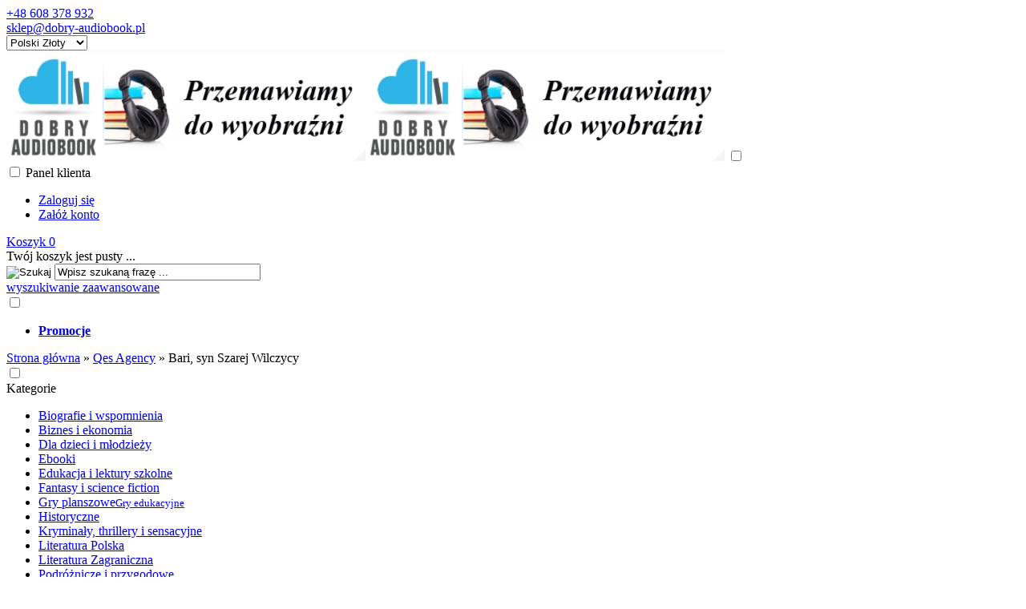

--- FILE ---
content_type: text/html; charset=utf-8
request_url: https://dobry-audiobook.pl/bari-syn-szarej-wilczycy-p-67.html
body_size: 11377
content:
<!DOCTYPE HTML>
<html lang="pl">
<head>
    <meta charset="utf-8" />
    <title>Bari, syn Szarej Wilczycy</title>
    <meta name="keywords" content="Bari, syn Szarej Wilczycy" />
    <meta name="description" content="Bari, syn Szarej Wilczycy" />
    <meta name="robots" content="index,follow" />  
    
    <link rel="preload" href="https://dobry-audiobook.pl/szablony/standardowy.rwd.v2/font/dm-sans-v6-latin-ext_latin-regular.woff2" as="font" type="font/woff2" crossorigin="anonymous">
    <link rel="preload" href="https://dobry-audiobook.pl/szablony/standardowy.rwd.v2/font/dm-sans-v6-latin-ext_latin-700.woff2" as="font" type="font/woff2" crossorigin="anonymous">

    <meta name="viewport" content="width=device-width, initial-scale=1.0" />

    <meta property="og:title" content="Bari, syn Szarej Wilczycy" />
<meta property="og:description" content="Bari, syn Szarej Wilczycy" />
<meta property="og:type" content="product" />
<meta property="og:url" content="https://dobry-audiobook.pl/bari-syn-szarej-wilczycy-p-67.html" />
<meta property="og:image" content="https://dobry-audiobook.pl/images/Okadki/Bari syn szarej wilczycy - frony.jpg" />
<meta property="product:price:amount" content="19.99" />
<meta property="product:price:currency" content="PLN" />
<meta property="product:availability" content="in stock" />
<meta property="product:condition" content="new" />
<meta property="product:retailer_item_id" content="67" />


    <base href="https://dobry-audiobook.pl" />	

    <link rel="stylesheet" type="text/css" href="cache/Cache_CssSzablonPodstrony.css" />
    
    <script src="javascript/jquery.js"></script>
    <script src="javascript/skrypty.php"></script>    

    
    
    
    <script src="javascript/produkt.php"></script>
    
    <meta name="google-site-verification" content="1234545" />

    <script>
(function(i,s,o,g,r,a,m){i['GoogleAnalyticsObject']=r;i[r]=i[r]||function(){(i[r].q=i[r].q||[]).push(arguments)},i[r].l=1*new Date();a=s.createElement(o),m=s.getElementsByTagName(o)[0];a.async=1;a.src=g;m.parentNode.insertBefore(a,m)})(window,document,'script','//www.google-analytics.com/analytics.js','ga');
ga('create', 'UA-211465191-1', 'auto');
ga('require', 'displayfeatures');
ga('send', 'pageview');
</script>

<script async src="https://www.googletagmanager.com/gtag/js?id=UA-211465191-1"></script>
<script>
  window.dataLayer = window.dataLayer || [];
  function gtag(){dataLayer.push(arguments);}
  gtag('js', new Date());
  gtag('config', 'UA-211465191-1');
  gtag('config', 'AW-10808723089');
</script>

    
    
    <link rel="canonical" href="https://dobry-audiobook.pl/bari-syn-szarej-wilczycy-p-67.html" />
     <script async src="https://www.googletagmanager.com/gtag/js?id=AW-10808723089"></script> <script> window.dataLayer = window.dataLayer || []; function gtag(){dataLayer.push(arguments);} gtag('js', new Date()); gtag('config', 'AW-10808723089'); </script>
    
    
    
    
    
    
    
    
    
    
    <style>#LewaKolumna{width:270px} #SrodekKolumna{width:calc(100% - 270px)} .Strona{width:90%} </style>
    
</head>

<body >


<div class="CalaStrona">

    <script>
gtag('event', 'view_item', {
  "value": 19.99,
  "currency": "PLN",
  "items": [
    {
      "item_id": "67",
      "item_name": "Bari, syn Szarej Wilczycy",
      "item_category": "Qes Agency",
      "id": "67",
      "name": "Bari, syn Szarej Wilczycy",
      "category": "Qes Agency",
      "quantity": 1,
      "price": 19.99,
      "currency": "PLN",
      "google_business_vertical": "retail"
    }
  ]
});
</script>

    
    
    <div class="SklepNaglowek">

        <div class="NaglowekTop">
        
            <div class="Strona SzybkieLinki SzybkieLinkiBrak">
        
                
                
            </div>

            <div class="Strona">
            
                            
                    <div class="NaglowekDaneKontaktowe">
                    
                                                
                        
                                                        
                            <div><a class="LinkTelefonNaglowek KolorSvg" rel="nofollow" href="tel:+48608378932">+48 608 378 932</a></div>
                            
                                                        
                            <div><a class="LinkMailNaglowek KolorSvg" rel="nofollow" href="mailto:sklep@dobry-audiobook.pl">sklep@dobry-audiobook.pl</a></div>
                        
                        
                    </div>     

                                
                                
                <div class="NaglowekZmianaJezykaWaluty">
                
                                            
                    <div class="ZmianaJezyka">
            
                        
                                      
                    </div>
                    
                                        
                                        
                    <div class="ZmianaWaluty">
            
                        <div><select name="waluta" id="WybierzWalute" aria-label="Waluta"><option value="1" selected="selected">Polski Złoty</option><option value="2">Euro</option><option value="3">Dolar</option><option value="4">Funt brytyjski</option></select></div>
                                      
                    </div>     

                                    
                </div>
                
                                
            </div>

        </div>
        
        <div class="LogoSzukanieIkony">
        
            <div class="Strona">
            
                <a id="LinkLogo" href="https://dobry-audiobook.pl"><img class="RwdMobilny no-lazy" src="images/naglowki/Logo sklepu.jpg" width="448" height="138" alt="Dobry_audiobook" /><img loading="lazy" class="RwdKomputer" src="images/naglowki/Logo sklepu.jpg" width="448" height="138" alt="Dobry_audiobook" /></a>

                <input class="SzukajMenuCheckbox CheckboxNawigacja" type="checkbox" id="SzukajMenuCheckbox" />
                        
                <div class="IkonyNawigacja">

                    <div class="MenuNaglowek IkonaNawigacjiMenu" id="IkonaWysuwaniaMenu">
                    
                        <label class="SzukajMenuLabel" for="MenuMobilneCheckbox"> 
                    
                            <span class="IkonaNaglowek">
                            
                                <span class="PozycjaIkonka KolorSvg" title="Menu"></span>

                            </span>

                        </label>
                    
                    </div>
                              
                    <div class="SzukajNaglowek IkonaNawigacjiMenu">

                        <label class="SzukajMenuLabel" for="SzukajMenuCheckbox">                
                    
                            <span class="IkonaNaglowek">
                            
                                <span class="PozycjaIkonka KolorSvg" title="Szukaj"></span>

                            </span>

                        </label>
                    
                    </div>
                    
                                                
                        <div class="LogowanieNaglowek IkonaNawigacjiMenu">
                        
                            <input class="LogowanieMenuCheckbox CheckboxNawigacja" type="checkbox" id="LogowanieMenuCheckbox" />
                        
                            <label class="LogowanieMenuLabel" for="LogowanieMenuCheckbox">
                            
                                <span class="PozycjaIkonka KolorSvg" title="Panel klienta">
                                
                                    <span class="PozycjaStrzalka PozycjaOpisIkony">Panel klienta</span>

                                </span>
                            
                            </label>
                        
                            <ul class="PozycjeLogowanie">
                        
                                <li><a href="https://dobry-audiobook.pl/logowanie.html" rel="nofollow">Zaloguj się</a></li>
                                <li><a href="https://dobry-audiobook.pl/rejestracja.html" rel="nofollow">Załóż konto</a></li>
                            
                            </ul>
                            
                        </div>
                            
                     
                    
                    
                    <div id="PorownanieNaglowek" class="PorownanieNaglowek IkonaNawigacjiMenu" style="display:none">
                    
                        <span class="PorownanieIlosc IkonaNaglowek">
                        
                            <span class="PozycjaIkonka KolorSvg" title="Porównaj">
                            
                                  <span class="PozycjaOpisIkony">Porównaj</span>
                                  
                            </span>
                            
                            <span class="PozycjaIlosc">0</span>
                            
                        </span>
                        
                        <div class="PorownywanieRozwijane"></div>                     
                        
                    </div>
                    
                                    
                           

                    <div id="Koszyk" class="IkonaNawigacjiMenu">

                        <a class="KoszykNaglowek IkonaNaglowek" href="https://dobry-audiobook.pl/koszyk.html">
                            
                            <span class="PozycjaIkonka KolorSvg" title="Koszyk">
                            
                                <span class="PozycjaStrzalka PozycjaOpisIkony">Koszyk</span>
                                
                            </span>
                            
                            <span class="PozycjaIlosc">0</span>
                            
                        </a>
                        
                        <div class="KoszykRozwijany">
                        
                            <div class="RozwinietaWersja">
 
            <div class="PustyKoszykSchowek">Twój koszyk jest pusty ...</div>
        
          </div>

                        </div>                      

                    </div>        

                </div>
                    
                <form onsubmit="return sprSzukaj(this,'InSzukaj')" method="post" action="szukaj.html" class="Wyszukiwanie">
                
                    <div class="KontenterWyszukiwania">
                
                        <div class="RamkaSzukania">
                            <input id="ButSzukaj" type="image" src="szablony/standardowy.rwd.v2/obrazki/szablon/lupa_szukaj.svg" alt="Szukaj" />
                            <input id="InSzukaj" type="text" name="szukaj" size="30" value="Wpisz szukaną frazę ..." />
                            <input type="hidden" name="postget" value="tak" />
                            
                            <div class="cl"></div>
                            
                            <div id="Podpowiedzi"></div>
                            
                        </div>

                        <a class="WyszukiwanieZaawansowane KolorSvg" href="https://dobry-audiobook.pl/wyszukiwanie-zaawansowane.html">wyszukiwanie zaawansowane</a>
                        
                        <div class="cl"></div>
                        
                    </div>
                        
                </form> 
                
            </div>

        </div>

    </div>

    <input class="MenuMobilneCheckbox CheckboxNawigacja" type="checkbox" id="MenuMobilneCheckbox" />
    
    <div class="GorneMenuKontener">

        <div class="GorneMenuTlo">

            <div class="Strona">

                <label for="MenuMobilneCheckbox" id="IkonaZwinieciaMenu"></label>
                <div class="TloZwinieciaMenu" onclick="$('#MenuMobilneCheckbox').prop('checked', !$('#MenuMobilneCheckbox').prop('checked'))"></div>

                <div class="GorneMenu">
                
                    <ul class="GlowneGorneMenu" role="menubar"><li data-id="0" id="MenuPozycja-0" role="menuitem"><div><a    href="https://dobry-audiobook.pl/promocje.html"><b data-hover="Promocje">Promocje</b></a></div></li></ul>
                    
                </div>
                
            </div>
            
        </div>
        
    </div>
            
    

    <div class="Strona">

        
        <div id="Nawigacja" itemscope itemtype="http://schema.org/BreadcrumbList">
        
            <span itemprop="itemListElement" itemscope itemtype="http://schema.org/ListItem"><a href="https://dobry-audiobook.pl" class="NawigacjaLink" itemprop="item"><span itemprop="name">Strona główna</span></a><meta itemprop="position" content="1" /></span><span class="Nawigacja"> » </span><span itemprop="itemListElement" itemscope itemtype="http://schema.org/ListItem"><a href="https://dobry-audiobook.pl/qes-agency-c-1.html" class="NawigacjaLink" itemprop="item"><span itemprop="name">Qes Agency</span></a><meta itemprop="position" content="2" /></span><span class="Nawigacja"> » </span><span class="OstatniaNawigacja"><span itemprop="name">Bari, syn Szarej Wilczycy</span><meta itemprop="position" content="3" /></span>
            
        </div>

                
    </div>    

    

    <div class="cl"></div>

    
        <div class="Strona">
        
    
        <div class="KolumnyKontener">

                        
            <div id="LewaKolumna">
            
                <div class="LewaKolumnaPrzerwa">
            
                    <div class="BoxRwd">




<div class="CalyBoxKategorie">

    <input class="CheckboxNawigacja CheckboxNawigacja" type="checkbox" id="CalyBoxCheckbox-40" />

        
        <div class="BoxNaglowekKategorie">
        
            <label for="CalyBoxCheckbox-40"> 
            
                Kategorie<span class="BoxRozwinZwin BoxRozwin"></span>
                
            </label>
            
        </div>
        
    
    

    <div class="BoxKategorie BoxZawartosc">
    
        <div class="BoxOdstep">
        
            <ul><li><div><a href="https://dobry-audiobook.pl/biografie-i-wspomnienia-c-11.html">Biografie i wspomnienia</a></div></li>
<li><div><a href="https://dobry-audiobook.pl/biznes-i-ekonomia-c-17.html">Biznes i ekonomia</a></div></li>
<li><div><a href="https://dobry-audiobook.pl/dla-dzieci-i-mlodziezy-c-19.html">Dla dzieci i młodzieży</a></div></li>
<li><div><a href="https://dobry-audiobook.pl/ebooki-c-21.html">Ebooki</a></div></li>
<li><div><a href="https://dobry-audiobook.pl/edukacja-i-lektury-szkolne-c-10.html">Edukacja i lektury szkolne</a></div></li>
<li><div><a href="https://dobry-audiobook.pl/fantasy-i-science-fiction-c-12.html">Fantasy i science fiction</a></div></li>
<li><div><a href="https://dobry-audiobook.pl/gry-planszowe-c-20.html">Gry planszowe<small>Gry edukacyjne</small></a></div></li>
<li><div><a href="https://dobry-audiobook.pl/historyczne-c-16.html">Historyczne</a></div></li>
<li><div><a href="https://dobry-audiobook.pl/kryminaly-thrillery-i-sensacyjne-c-13.html">Kryminały, thrillery i sensacyjne</a></div></li>
<li><div><a href="https://dobry-audiobook.pl/literatura-polska-c-8.html">Literatura Polska</a></div></li>
<li><div><a href="https://dobry-audiobook.pl/literatura-zagraniczna-c-7.html">Literatura Zagraniczna</a></div></li>
<li><div><a href="https://dobry-audiobook.pl/podroznicze-i-przygodowe-c-9.html">Podróżnicze i przygodowe</a></div></li>
<li><div><a href="https://dobry-audiobook.pl/reportaz-literatura-faktu-c-14.html">Reportaż, literatura faktu</a></div></li>
<li><div><a href="https://dobry-audiobook.pl/spoleczno-obyczajowe-c-15.html">Społeczno-obyczajowe</a></div></li>
<li><div><a class="Aktywna" href="https://dobry-audiobook.pl/qes-agency-c-1.html">Qes Agency</a></div></li>
<li><div><a href="https://dobry-audiobook.pl/poradniki-hobby-c-6.html">Poradniki, hobby</a></div></li>
<li><a  href="https://dobry-audiobook.pl/nowosci.html">Nowości</a></li><li><a  href="https://dobry-audiobook.pl/promocje.html">Promocje</a></li><li><a  href="https://dobry-audiobook.pl/polecane.html">Produkty polecane</a></li><li><a  href="https://dobry-audiobook.pl/hity.html">Hity w naszym sklepie</a></li></ul>
            
        </div>
        
    </div>
    
</div></div>
<div class="BoxRwdUkryj">


<div class="CalyBox">
  
    

    <input class="CheckboxNawigacja CheckboxNawigacja" type="checkbox" id="CalyBoxCheckbox-56" />

        
        <div class="BoxNaglowek">
        
            <label for="CalyBoxCheckbox-56"> 
            
                szczególnie polecane
                
            </label>
            
        </div>
        
    
    

    <div class="BoxTresc BoxZawartosc">
    
        <div class="BoxOdstep">
        
            <div class="BoxImgTekst"><img loading="lazy" src="images/Okadki/mini/100px_Cztery roze dla Lucienne - front.jpg" width="100" height="100" class="Reload" alt="Cztery róże dla Lucienne" title="Cztery róże dla Lucienne" /><h3><a href="https://dobry-audiobook.pl/cztery-roze-dla-lucienne-p-174.html" title="Cztery róże dla Lucienne">Cztery róże dla Lucienne</a></h3><span class="Cena"><span class="CenaAktualna">15,99 zł</span></span><br /><div class="FormatEdytor">Roland Topor jest znany jako znakomity rysownik, mniej jednak jako pisarz. Dopiero "Chimeryczny lokator" zyskał rozgłos, dzięki ekranizacji Romana Polańskiego.  Pisarstwo Topora charakteryzuje się czarnym lub wręcz makabrycznym humorem. W tej konwencji&#8230;</div></div><div class="BoxImgTekst"><img loading="lazy" src="images/Okadki/mini/100px_Bez góry i dołu.jpg" width="100" height="100" class="Reload" alt="Bez góry i dołu" title="Bez góry i dołu" /><h3><a href="https://dobry-audiobook.pl/bez-gory-i-dolu-p-8.html" title="Bez góry i dołu">Bez góry i dołu</a></h3><span class="Cena"><span class="CenaAktualna">19,99 zł</span></span><br /><div class="FormatEdytor">„Bez góry i dołu” (fr. Sans dessus dessous, 1889) - to kolejna powieść z cyklu „Nadzwyczajnych Podróży” Juliusza Verne'a. Jest to ostatnia część małej trylogii Verne'a: „Z Ziemi na Księżyc”, „Wokół Księżyca”, „Bez góry i dołu”.  Powieść ta może być nazywana&#8230;</div></div><div class="Wszystkie"><a href="https://dobry-audiobook.pl/polecane.html">zobacz wszystkie</a></div>
            
        </div>
        
    </div>
    
</div></div>
<div class="BoxRwdUkryj">


<div class="CalyBox">
  
    

    <input class="CheckboxNawigacja CheckboxNawigacja" type="checkbox" id="CalyBoxCheckbox-17" />

        
        <div class="BoxNaglowek">
        
            <label for="CalyBoxCheckbox-17"> 
            
                najczęściej wybierane
                
            </label>
            
        </div>
        
    
    

    <div class="BoxTresc BoxZawartosc">
    
        <div class="BoxOdstep">
        
            <ul class="BoxImgMaly"><li>
          <div class="Img" style="width:50px"><a class="Zoom" href="https://dobry-audiobook.pl/remedium-na-smierc-p-1232.html"><img loading="lazy" src="images/mini/50px_Remedium na śmierć ebook.jpg" width="50" height="50" id="fot_90576_1232" class="Zdjecie Reload" alt="Remedium na śmierć" title="Remedium na śmierć" /></a></div>
          <h3 class="PrdDane" style="width:calc(100% - 70px)"><a href="https://dobry-audiobook.pl/remedium-na-smierc-p-1232.html" title="Remedium na śmierć">Remedium na śmierć</a><span class="CenaPromocyjna"><em class="CenaPoprzednia">24,99 zł</em><span class="CenaAktualna">12,50 zł</span></span></h3>
        </li><li>
          <div class="Img" style="width:50px"><a class="Zoom" href="https://dobry-audiobook.pl/tajemnica-starego-witraza-swiatlo-i-mrok-p-3506.html"><img loading="lazy" src="images/mini/50px_Światło i mrok.jpg" width="50" height="50" id="fot_81164_3506" class="Zdjecie Reload" alt="Tajemnica Starego Witraża  Światło i Mrok" title="Tajemnica Starego Witraża  Światło i Mrok" /></a></div>
          <h3 class="PrdDane" style="width:calc(100% - 70px)"><a href="https://dobry-audiobook.pl/tajemnica-starego-witraza-swiatlo-i-mrok-p-3506.html" title="Tajemnica Starego Witraża  Światło i Mrok">Tajemnica Starego Witraża  Światło i Mrok</a><span class="CenaPromocyjna"><em class="CenaPoprzednia">37,99 zł</em><span class="CenaAktualna">35,99 zł</span></span></h3>
        </li><li>
          <div class="Img" style="width:50px"><a class="Zoom" href="https://dobry-audiobook.pl/piec-tygodni-w-balonie-p-809.html"><img loading="lazy" src="images/mini/50px_Piec tygodni w balonie front.jpg" width="50" height="50" id="fot_7617_809" class="Zdjecie Reload" alt="Pięć tygodni w balonie" title="Pięć tygodni w balonie" /></a></div>
          <h3 class="PrdDane" style="width:calc(100% - 70px)"><a href="https://dobry-audiobook.pl/piec-tygodni-w-balonie-p-809.html" title="Pięć tygodni w balonie">Pięć tygodni w balonie</a><span class="CenaPromocyjna"><em class="CenaPoprzednia">24,99 zł</em><span class="CenaAktualna">19,99 zł</span></span></h3>
        </li><li>
          <div class="Img" style="width:50px"><a class="Zoom" href="https://dobry-audiobook.pl/dziecko-dla-srednio-zaawansowanych-p-3486.html"><img loading="lazy" src="images/mini/50px_9788366044432.jpg" width="50" height="50" id="fot_63610_3486" class="Zdjecie Reload" alt="Dziecko dla średnio zaawansowanych" title="Dziecko dla średnio zaawansowanych" /></a></div>
          <h3 class="PrdDane" style="width:calc(100% - 70px)"><a href="https://dobry-audiobook.pl/dziecko-dla-srednio-zaawansowanych-p-3486.html" title="Dziecko dla średnio zaawansowanych">Dziecko dla średnio zaawansowanych</a><span class="CenaPromocyjna"><em class="CenaPoprzednia">37,99 zł</em><span class="CenaAktualna">29,99 zł</span></span></h3>
        </li><li>
          <div class="Img" style="width:50px"><a class="Zoom" href="https://dobry-audiobook.pl/baku-moskwa-warszawa-p-986.html"><img loading="lazy" src="images/mini/50px_Baku ebook.jpg" width="50" height="50" id="fot_77224_986" class="Zdjecie Reload" alt="Baku, Moskwa, Warszawa" title="Baku, Moskwa, Warszawa" /></a></div>
          <h3 class="PrdDane" style="width:calc(100% - 70px)"><a href="https://dobry-audiobook.pl/baku-moskwa-warszawa-p-986.html" title="Baku, Moskwa, Warszawa">Baku, Moskwa, Warszawa</a><span class="CenaPromocyjna"><em class="CenaPoprzednia">29,99 zł</em><span class="CenaAktualna">15,00 zł</span></span></h3>
        </li><li>
          <div class="Img" style="width:50px"><a class="Zoom" href="https://dobry-audiobook.pl/dziecko-dla-poczatkujacych-p-3365.html"><img loading="lazy" src="images/mini/50px_Dziecko dla początkujących.jpg" width="50" height="50" id="fot_87073_3365" class="Zdjecie Reload" alt="Dziecko dla początkujących" title="Dziecko dla początkujących" /></a></div>
          <h3 class="PrdDane" style="width:calc(100% - 70px)"><a href="https://dobry-audiobook.pl/dziecko-dla-poczatkujacych-p-3365.html" title="Dziecko dla początkujących">Dziecko dla początkujących</a><span class="CenaPromocyjna"><em class="CenaPoprzednia">37,99 zł</em><span class="CenaAktualna">29,99 zł</span></span></h3>
        </li><li>
          <div class="Img" style="width:50px"><a class="Zoom" href="https://dobry-audiobook.pl/niesamowite-przygody-10-skarpetek-p-560.html"><img loading="lazy" src="images/Okadki/mini/50px_niesamowite-przygody-dziesieciu-skarpetek.jpg" width="50" height="50" id="fot_18977_560" class="Zdjecie Reload" alt="Niesamowite przygody 10 skarpetek" title="Niesamowite przygody 10 skarpetek" /></a></div>
          <h3 class="PrdDane" style="width:calc(100% - 70px)"><a href="https://dobry-audiobook.pl/niesamowite-przygody-10-skarpetek-p-560.html" title="Niesamowite przygody 10 skarpetek">Niesamowite przygody 10 skarpetek</a><span class="Cena"><span class="CenaAktualna">22,99 zł</span></span></h3>
        </li><li>
          <div class="Img" style="width:50px"><a class="Zoom" href="https://dobry-audiobook.pl/tajemnica-smoczego-domu-p-3621.html"><img loading="lazy" src="images/mini/50px_Tajemnica smoczego domu.jpg" width="50" height="50" id="fot_80925_3621" class="Zdjecie Reload" alt="Tajemnica Smoczego Domu" title="Tajemnica Smoczego Domu" /></a></div>
          <h3 class="PrdDane" style="width:calc(100% - 70px)"><a href="https://dobry-audiobook.pl/tajemnica-smoczego-domu-p-3621.html" title="Tajemnica Smoczego Domu">Tajemnica Smoczego Domu</a><span class="CenaPromocyjna"><em class="CenaPoprzednia">33,99 zł</em><span class="CenaAktualna">35,99 zł</span></span></h3>
        </li><li>
          <div class="Img" style="width:50px"><a class="Zoom" href="https://dobry-audiobook.pl/namaluj-mi-p-1986.html"><img loading="lazy" src="images/mini/50px_Namaluj mi.jpg" width="50" height="50" id="fot_6070_1986" class="Zdjecie Reload" alt="Namaluj mi" title="Namaluj mi" /></a></div>
          <h3 class="PrdDane" style="width:calc(100% - 70px)"><a href="https://dobry-audiobook.pl/namaluj-mi-p-1986.html" title="Namaluj mi">Namaluj mi</a><span class="Cena"><span class="CenaAktualna">34,99 zł</span></span></h3>
        </li><li>
          <div class="Img" style="width:50px"><a class="Zoom" href="https://dobry-audiobook.pl/w-spirali-zla-p-3564.html"><img loading="lazy" src="images/mini/50px_W spirali zła front.jpg" width="50" height="50" id="fot_86901_3564" class="Zdjecie Reload" alt="W spirali zła" title="W spirali zła" /></a></div>
          <h3 class="PrdDane" style="width:calc(100% - 70px)"><a href="https://dobry-audiobook.pl/w-spirali-zla-p-3564.html" title="W spirali zła">W spirali zła</a><span class="CenaPromocyjna"><em class="CenaPoprzednia">37,99 zł</em><span class="CenaAktualna">35,99 zł</span></span></h3>
        </li></ul><div class="Wszystkie"><a href="https://dobry-audiobook.pl/hity.html">zobacz wszystkie</a></div>
            
        </div>
        
    </div>
    
</div></div>
<div class="BoxRwdUkryj">


<div class="CalyBox">
  
    

    <input class="CheckboxNawigacja CheckboxNawigacja" type="checkbox" id="CalyBoxCheckbox-69" />

        
        <div class="BoxNaglowek">
        
            <label for="CalyBoxCheckbox-69"> 
            
                Kontakt
                
            </label>
            
        </div>
        
    
    

    <div class="BoxTresc BoxZawartosc">
    
        <div class="BoxOdstep">
        
            <meta itemprop="name" content="Dobry_audiobook" /><div style="display:none" itemprop="address" itemscope itemtype="http://schema.org/PostalAddress">
            <meta itemprop="name" content="Dobry_audiobook Lidia Nagiecka" />
            <meta itemprop="streetAddress" content="Portowa 2 j " />
            <meta itemprop="postalCode" content="03-197" />
            <meta itemprop="addressLocality" content="Warszawa" />
          </div><ul class="BoxKontakt" itemscope itemtype="http://schema.org/LocalBusiness"><li class="Iko Firma">Dobry_audiobook<br />
ul. Portowa 2J<br />
03-197 Warszawa<br />NIP: 8291228248<br /></li><li class="Iko Mail"><b>E-mail:</b><a href="https://dobry-audiobook.pl/kontakt-f-1.html"><span itemprop="email">sklep@dobry-audiobook.pl</span></a></li><li class="Iko Tel"><b>Telefon</b><a rel="nofollow" href="tel:+48608378932"><span itemprop="telephone">+48 608 378 932</span></a><br /></li><li class="Iko Godziny"><b>Godziny działania sklepu</b>Godziny działania sklepu – pracujemy: pon. – pt. 10-18</li></ul>
            
        </div>
        
    </div>
    
</div></div>

                    
                </div>
                
            </div>
            
                                
            
            <div id="SrodekKolumna">
            
                

                










<section id="RamkaProduktu" itemscope itemtype="https://schema.org/Product">

    <div id="KartaProduktu">
    
        

        <div id="ZdjeciaProduktu" style="width:310px">
        
            <div class="ZdjeciaKontener" style="width:250px">
            
                

                <div id="ZdjeciaDuze">
                
                    <a data-jbox-image="galeria" id="DuzeFoto1" class="PodmianaFotoCech" href="https://dobry-audiobook.pl/images/Okadki/Bari syn szarej wilczycy - frony.jpg" title="Bari, syn Szarej Wilczycy" data-caption="Bari, syn Szarej Wilczycy"><img src="images/Okadki/mini/250px_Bari syn szarej wilczycy - frony.jpg" width="250" height="250" itemprop="image" data-zoom-image="images/Okadki/Bari syn szarej wilczycy - frony.jpg" class="FotoZoom no-lazy" alt="Bari, syn Szarej Wilczycy" title="Bari, syn Szarej Wilczycy" /></a>
                        
                </div>
                
                
                
                <div class="DodatkoweZdjecia">    
                            
                    
                    
                </div>
                
            </div>
            
        </div>
        
        <div id="InformacjeProduktu" style="width:calc(100% - 310px)">
        
            
        
            <div class="Ikonki">
                <span class="IkonaPolecany Ikona"><b>Polecamy</b></span>
            </div>
            
            
        
            <div class="NazwaProducent">
            
                <h1 itemprop="name">Bari, syn Szarej Wilczycy</h1>
                
                <meta itemprop="productID" content="67" />
                
                            
            </div>

            
            

            
            
                            
            
            
                        
             
            
            
                        
                        
            
            

            <div class="ListaOpisy">

                                
                   
                <p id="CzasWysylki" class="TbPoz">
                    <span>Czas wysyłki:</span> <strong>24 godziny</strong>
                </p>
                        

                                <p id="KosztWysylki" class="TbPoz">
                    <span>Koszt wysyłki:</span> <strong id="InfoOpisWysylka">od 8,50 zł <span id="tipWysylka" style="display:none;"><b>Dostępne formy wysyłki dla oglądanego produktu:</b><span>Odbiór osobisty - 0,00 zł</span><span>Przesyłka pocztowa ekonomiczna - 8,50 zł</span><span>InPost Paczkomaty24 - 15,99 zł</span><span>Kurier - 13,99 zł</span></span></strong>
                </p>                
                                
                                
                
                                
                                <p id="KodEan" class="TbPoz">
                    <span>Kod EAN:</span> <strong itemprop="gtin13">9788361593164</strong>
                </p>
                                
                 
                
                 

                 

                                 
                
                
                
                
                
                                        
                    <p id="poleDodatkowe_1" class="TbPoz TbPozPoleDodatkowe">
                        <span class="TbPozPoleDodatkoweNazwa">Autor:</span> <strong>James Oliver Curwood</strong>
                    </p>
                    
                                        
                    <p id="poleDodatkowe_6" class="TbPoz TbPozPoleDodatkowe">
                        <span class="TbPozPoleDodatkoweNazwa">Lektor:</span> <strong>Mieczysław Morański</strong>
                    </p>
                    
                                        
                    <p id="poleDodatkowe_7" class="TbPoz TbPozPoleDodatkowe">
                        <span class="TbPozPoleDodatkoweNazwa">Wydawnictwo:</span> <strong>Qes Agency</strong>
                    </p>
                    
                                        
                    <p id="poleDodatkowe_8" class="TbPoz TbPozPoleDodatkowe">
                        <span class="TbPozPoleDodatkoweNazwa">Czas nagrania:</span> <strong>7 godz. 4 min</strong>
                    </p>
                    
                                        
                    <p id="poleDodatkowe_10" class="TbPoz TbPozPoleDodatkowe">
                        <span class="TbPozPoleDodatkoweNazwa">Nośnik:</span> <strong>CD</strong>
                    </p>
                    
                                        
                    <p id="poleDodatkowe_11" class="TbPoz TbPozPoleDodatkowe">
                        <span class="TbPozPoleDodatkoweNazwa">Format:</span> <strong>mp3</strong>
                    </p>
                    
                                        
                
            </div>
            
            
            
            <form action="/" method="post" id="FormKartaProduktu" class="cmxform" autocomplete="off" > 
            
                
            
                      
                
                
                
                
                 

                                
                    <div class="SekcjaCen">
                        <div class="CenyProduktu" itemprop="offers" itemscope itemtype="https://schema.org/Offer">
                        
                                                        
                            
                            
                            

                                                        
                                <p id="CenaGlownaProduktuBrutto" >
                                    Cena: <strong><span itemprop="price" content="19.99">19,99 zł</span></strong> 
                                </p> 
                                
                            
                                                        
                            <p id="KosztRozmiaru" style="display:none">
                            
                                
                                
                            </p>
                            
                            
                            
                                               
                            
                            
                            
                                                        
                            
                            
                                                        
                                <p id="CenaKatalogowa">
                                    Cena katalogowa: <strong>24,99 zł</strong>
                                </p>
                                
                                                                
                                <p id="CenaKatalogowaOszczedzasz">
                                    Oszczędzasz: <strong>5,00 zł</strong>
                                </p>
                                
                                                                
                                     

                            <div id="ProduktZegar" style="display:none">
                            
                                <div class="Odliczanie"><span id="sekundy_karta_67"></span>pozostało tylko do końca promocji !!</div>
                                

                            </div>

                            
                            
                                                        
                             
                            
                                                        
                                <p id="HistoriaCenProduktu" style="display:none">
                                    <span class="Informacja">Brak zmiany ceny produktu w ciągu ostatnich 30 dni</span>
                                </p>
                                
                                                        
            
                            
                            <div id="PlatnosciRatalne"></div>
                            
                            
                            
                            <meta itemprop="priceCurrency" content="PLN" />
                            <meta itemprop="availability" content="https://schema.org/InStock" />
                            <meta itemprop="itemCondition" content="NewCondition" />
                            <meta itemprop="url" content="https://dobry-audiobook.pl/bari-syn-szarej-wilczycy-p-67.html" />
                            <meta itemprop="priceValidUntil" content="2080-01-01" />
                            <div itemprop="hasMerchantReturnPolicy" itemtype="https://schema.org/MerchantReturnPolicy" itemscope>
  <meta itemprop="applicableCountry" content="PL" />
  <meta itemprop="returnPolicyCategory" content="https://schema.org/MerchantReturnFiniteReturnWindow" />
  <meta itemprop="merchantReturnDays" content="14" />
  <meta itemprop="returnMethod" content="https://schema.org/ReturnByMail" />
  <meta itemprop="returnFees" content="https://schema.org/FreeReturn" />
</div>

                            <div itemprop="shippingDetails" itemtype="https://schema.org/OfferShippingDetails" itemscope>
  <div itemprop="shippingRate" itemtype="https://schema.org/MonetaryAmount" itemscope>
    <meta itemprop="value" content="8.50" />
    <meta itemprop="currency" content="PLN" />
  </div>
  <div itemprop="shippingDestination" itemtype="https://schema.org/DefinedRegion" itemscope>
    <meta itemprop="addressCountry" content="PL" />
  </div>
  <div itemprop="deliveryTime" itemtype="https://schema.org/ShippingDeliveryTime" itemscope>
     <div itemprop="handlingTime" itemtype="https://schema.org/QuantitativeValue" itemscope>
        <meta itemprop="unitCode" content="d" />
        <meta itemprop="minValue" content="1" />
        <meta itemprop="maxValue" content="1" />
     </div>
     <div itemprop="transitTime" itemtype="https://schema.org/QuantitativeValue" itemscope>
        <meta itemprop="unitCode" content="d" />
        <meta itemprop="minValue" content="1" />
        <meta itemprop="maxValue" content="3" />
     </div>
  </div>
</div>
                            
                            
                        </div>

                        
                        
                        <div class="Przyciski">

                            <div id="PrzyciskKupowania" >
                            
                                <div class="PrzyciskIlosc">
                                
                                    <div class="PoleIlosciKoszyka">Ilość:<div class="PoleIlosc"><span class="minus">-</span><input type="number" lang="en_EN" pattern="[0-9]+([\.][0-9]+)?" step="1" id="ilosc_57774_67" value="1" min="1" onchange="SprIlosc(this,0,1,'57774_67','0')" name="ilosc" aria-label="Ilość" /><span class="plus">+</span></div>szt.</div>

                                    <div class="PolePrzyciskiKoszyka"><span class="DoKoszykaKartaProduktu" role="button" tabindex="0" onclick="return DoKoszyka('57774_67','dodaj',0,0)" aria-label="Dodaj do koszyka Bari, syn Szarej Wilczycy" title="Dodaj do koszyka Bari, syn Szarej Wilczycy">Dodaj do koszyka</span></div>
                                
                                </div>
                                
                                
                                                                
                                                                
                                
                                
                                                                
                                <p><span tabindex="0" role="button" class="przycisk" id="SzybkiZakup" data-id="57774_67">Zakup przez 1 kliknięcie</span></p>
                                
                                
                                <p id="ZakupPrzezAllegro">
                                
                                    
                                    
                                </p>

                            </div>
                            
                            
                            
                            <p id="InfoNiedostepny" class="miganieSek" style="display:none">
                            
                                <span class="Info">Chwilowo niedostępny</span>
                                
                                                                
                            </p>
                            
                            
                            
                            <p id="PrzyciskSchowek" >
                                
                            </p>
                            
                        </div>
                        
                    </div>

                                
                
                
                                
                
                
                <div>
                    <input id="InputCenaKoncowaBrutto" value="19.99" type="hidden" />
                    <input id="InputWybraneCechy_57774_67" value="" type="hidden" />
                    <input id="CenaPunkty" value="0" type="hidden" />
                    <input id="parametry" value="57774_67;19.99;19.04;;24.99" type="hidden" />                    
                    <input id="parametryLukas" value="" type="hidden" />
                    <input id="parametrySantander" value="" type="hidden" />
                    <input id="parametryMbank" value="" type="hidden" />
                    <input id="parametryComfino" value="" type="hidden" />
                    <input id="parametryIleasing" value="" type="hidden" />
                    <input id="parametryIraty" value="" type="hidden" />
                    <input id="parametryLeaselink" value="" type="hidden" />
                    <input id="parametryPayURaty" value="" type="hidden" />
                    <input id="parametryBgz" value="" type="hidden" />
                </div>
                
            </form>

            
            
            <div style="display:none">
            
                <p id="InformacjaPunkty" class="InformacjaOk">
                    
                </p>
                
            </div>
            
            
            
                        
            

                        
            
                               
        </div>

    </div>
    
    
    
        
    
        <ul id="PodzielSie">            
                        <li><a class="wykop" href="https://www.wykop.pl/dodaj/link/?url=https%3A%2F%2Fdobry-audiobook.pl%2Fbari-syn-szarej-wilczycy-p-67.html&amp;title=Bari%2C+syn+Szarej+Wilczycy" rel="nofollow" title="Poinformuj o tym produkcie na Wykop.pl"></a></li> 
                                    <li><a class="linkedin" href="https://www.linkedin.com/shareArticle?mini=true&amp;url=https%3A%2F%2Fdobry-audiobook.pl%2Fbari-syn-szarej-wilczycy-p-67.html&amp;title=Bari%2C+syn+Szarej+Wilczycy" rel="nofollow" title="Poinformuj o tym produkcie na LinkedIn"></a></li>
                                    
            <li><a class="pinterest" href="https://pinterest.com/pin/create/button/?url=https%3A%2F%2Fdobry-audiobook.pl%2Fbari-syn-szarej-wilczycy-p-67.html&amp;media=https%3A%2F%2Fdobry-audiobook.pl%2Fimages%2FOkadki%2FBari+syn+szarej+wilczycy+-+frony.jpg&amp;description=Bari%2C+syn+Szarej+Wilczycy" rel="nofollow" title="Poinformuj o tym produkcie na Pinterest"></a></li>
                                    
            <li><a class="twitter" href="https://twitter.com/share?url=https%3A%2F%2Fdobry-audiobook.pl%2Fbari-syn-szarej-wilczycy-p-67.html&amp;text=Bari%2C+syn+Szarej+Wilczycy" rel="nofollow" title="Poinformuj o tym produkcie na Twitter"></a></li>
                                    
            <li><a class="facebook" href="https://www.facebook.com/sharer/sharer.php?u=https%3A%2F%2Fdobry-audiobook.pl%2Fbari-syn-szarej-wilczycy-p-67.html" rel="nofollow" title="Poinformuj o tym produkcie na Facebook"></a></li>
                    </ul>   

        <div class="cl"></div>
            
        
    
        
    <div id="GlowneLinkiProduktu" >
        
        <a class="ZapytanieProdukt" href="https://dobry-audiobook.pl/zapytanie-o-produkt-produkt-f-2.html/produkt=67" rel="nofollow">Zapytaj o produkt</a>
        
        <a class="PolecProdukt" href="https://dobry-audiobook.pl/polec-znajomemu-produkt-f-3.html/produkt=67" rel="nofollow">Poleć znajomemu</a>
        
        
        
        <a class="LinkPDF" href="https://dobry-audiobook.pl/bari-syn-szarej-wilczycy-kartapdf-67.html">Specyfikacja PDF</a>
        
    </div>
    
    
    
    
    <div id="ZakladkiProduktu">
    
        <div id="TloZakladek">
        
            <ul id="Zakladki">
            
                
                <li id="z_opis" class="aktywna">Opis produktu</li>
                
                
                                
                
                            
                
                
                                  
                
                
                                
                
                 

                
                
                
                   

                
                                <li id="z_mp3">Muzyka (1)</li>
                   
                
                
                                   

                
                                
                    <li id="z_recenzje">Recenzje produktu (0)</li>
                                
                
                                
            </ul>
            
            <div class="cl"></div>
            
        </div>

        <div id="TresciZakladek">
        
            
            <div class="widoczna tz_opis GlownyOpisProduktu"  itemprop="description">
            
                <div class="FormatEdytor"><p>„Bari, syn Szarej Wilczycy” (ang. Baree, Son of Kazan) to kolejna książka </p>

<p>z naszego cyklu „opowieści z dalekiej Północy” Jamesa Olivera Curwooda, dedykowana wszystkim miłośnikom zwierząt i niebezpiecznych przygód.</p>

<p>Powieść stanowi kontynuację wydanej już przez nas „Szarej Wilczycy”. </p>

<p>Jest to historia dziecka psa i wilczycy, wspaniałego mieszańca, którego wilcza natura pozwala przetrwać w trudnych warunkach kanadyjskiej puszczy, a psia - pokochać człowieka.</p>

<p>Towarzysząc Bariemu od szczenięctwa do dorosłości uczestniczymy w jego przygodach, przeżywamy wraz nim tragedie i samotność. Poznajemy smak dramatycznych zmagań o przetrwanie. I z przyjemnością przekonujemy się, że sprawiedliwość czasami zwycięża. Powieść wzrusza i wciąga bez reszty. </p>

<p>James Oliver Curwood to klasyk literatury dziecięcej i młodzieżowej. Jego specjalnością były powieści o przygodach traperów i Indian, a także o życiu zwierząt w puszczach Ameryki Północnej. Materiały do swoich powieści czerpał z obserwacji czynionych w czasie swych podróży po rozległych przestrzeniach Stanów Zjednoczonych i Kanady.</p>

<p>Serdecznie polecamy!</p>
</div>
                
                
                
                
                
                
                
            </div>

            
                
            
            
                     

            
                         

            
            
            
                        
            
             

            
                

            
                        <div class="ukryta tz_mp3">
            
                <div class="PlikiMp3">
                            <div id="mp3_67_1"></div>
                            <div>James Oliver Curwood - Bari, syn Szarej Wilczycy</div>
                          </div>
            </div>
                 

            
                         

            

                        
            <div class="ukryta tz_recenzje">
            
                                
                            
                  
                
                
                
                 
                
                    <p class="Informacja" style="margin-top:10px">
                        Nikt jeszcze nie napisał recenzji do tego produktu. Bądź pierwszy i napisz recenzję.
                    </p>
                
                                
                
                
                                 

                                
                    <p class="InformacjaOk" style="margin-top:10px">
                        Tylko zarejestrowani klienci mogą pisać recenzje do produktów. Jeżeli posiadasz konto w naszym sklepie zaloguj się na nie, jeżeli nie załóż bezpłatne konto i napisz recenzję.
                    </p>
                
                
                <div class="cl"></div>
                
                            
                
            </div>
            
                        
            
                          

        </div>
    
    </div>

</section>
    


<div class="PozostaleProdukty">

    

        
    
    
        
        <div class="StrNaglowek"><span>Klienci zakupili także</span></div>
        
        <div class="StrTresc"><div class="OknaRwd Kol-5 KolMobile-1 ListingWierszeKartaProduktuKontener"><div id="prd-256-815" class="Okno OknoRwd"><div class="ElementListingRamka"><div class="Foto"><a class="Zoom" href="https://dobry-audiobook.pl/szara-wilczyca-p-815.html"><img loading="lazy" src="images/mini/250px_Szara wilczyca - front.jpg" width="250" height="350" id="fot_96123_815" class="Zdjecie Reload" alt="Szara Wilczyca" title="Szara Wilczyca" /></a></div><div class="ProdCena"><h3><a href="https://dobry-audiobook.pl/szara-wilczyca-p-815.html" title="Szara Wilczyca">Szara Wilczyca</a></h3><div class="ProduktCena"><span class="CenaPromocyjna"><em class="CenaPoprzednia">24,99 zł</em><span class="CenaAktualna">19,99 zł</span></span></div></div><div class="ZakupKontener"><div class="Zakup"><input type="number" id="ilosc_96123_815" value="1" class="InputIlosc" lang="en_EN" pattern="[0-9]+([\.][0-9]+)?" step="1" min="1" onchange="SprIlosc(this,0,1,'96123_815','0')" name="ilosc" aria-label="Ilość" /><em>szt.</em> <span class="DoKoszyka ToolTip" role="button" tabindex="0" onclick="return DoKoszyka('96123_815','dodaj',0,1)" aria-label="Dodaj do koszyka Szara Wilczyca" title="Dodaj do koszyka Szara Wilczyca">Do koszyka</span></div></div></div></div><div id="prd-977-820" class="Okno OknoRwd"><div class="ElementListingRamka"><div class="Foto"><a class="Zoom" href="https://dobry-audiobook.pl/w-80-dni-dookola-swiata-p-820.html"><img loading="lazy" src="images/Okadki/mini/250px_w 80 dni dookola swiata front.jpg" width="250" height="350" id="fot_90349_820" class="Zdjecie Reload" alt="W 80 dni dookoła świata" title="W 80 dni dookoła świata" /></a></div><div class="ProdCena"><h3><a href="https://dobry-audiobook.pl/w-80-dni-dookola-swiata-p-820.html" title="W 80 dni dookoła świata">W 80 dni dookoła świata</a></h3><div class="ProduktCena"><span class="CenaPromocyjna"><em class="CenaPoprzednia">24,99 zł</em><span class="CenaAktualna">19,99 zł</span></span></div></div><div class="ZakupKontener"><div class="Zakup"><input type="number" id="ilosc_90349_820" value="1" class="InputIlosc" lang="en_EN" pattern="[0-9]+([\.][0-9]+)?" step="1" min="1" onchange="SprIlosc(this,0,1,'90349_820','0')" name="ilosc" aria-label="Ilość" /><em>szt.</em> <span class="DoKoszyka ToolTip" role="button" tabindex="0" onclick="return DoKoszyka('90349_820','dodaj',0,1)" aria-label="Dodaj do koszyka W 80 dni dookoła świata" title="Dodaj do koszyka W 80 dni dookoła świata">Do koszyka</span></div></div></div></div><div id="prd-787-806" class="Okno OknoRwd"><div class="ElementListingRamka"><div class="Foto"><a class="Zoom" href="https://dobry-audiobook.pl/dwadziescia-tysiecy-mil-podmorskiej-zeglugi-p-806.html"><img loading="lazy" src="images/mini/250px_20000 mil podmorskiej żeglugi front II.jpg" width="250" height="350" id="fot_61734_806" class="Zdjecie Reload" alt="Dwadzieścia tysięcy mil podmorskiej żeglugi" title="Dwadzieścia tysięcy mil podmorskiej żeglugi" /></a></div><div class="ProdCena"><h3><a href="https://dobry-audiobook.pl/dwadziescia-tysiecy-mil-podmorskiej-zeglugi-p-806.html" title="Dwadzieścia tysięcy mil podmorskiej żeglugi">Dwadzieścia tysięcy mil podmorskiej żeglugi</a></h3><div class="ProduktCena"><span class="CenaPromocyjna"><em class="CenaPoprzednia">39,99 zł</em><span class="CenaAktualna">29,99 zł</span></span></div></div><div class="ZakupKontener"><div class="Zakup"><input type="number" id="ilosc_61734_806" value="1" class="InputIlosc" lang="en_EN" pattern="[0-9]+([\.][0-9]+)?" step="1" min="1" onchange="SprIlosc(this,0,1,'61734_806','0')" name="ilosc" aria-label="Ilość" /><em>szt.</em> <span class="DoKoszyka ToolTip" role="button" tabindex="0" onclick="return DoKoszyka('61734_806','dodaj',0,1)" aria-label="Dodaj do koszyka Dwadzieścia tysięcy mil podmorskiej żeglugi" title="Dodaj do koszyka Dwadzieścia tysięcy mil podmorskiej żeglugi">Do koszyka</span></div></div></div></div><div id="prd-344-822" class="Okno OknoRwd"><div class="ElementListingRamka"><div class="Foto"><a class="Zoom" href="https://dobry-audiobook.pl/wladca-skalnej-doliny-p-822.html"><img loading="lazy" src="images/Okadki/mini/250px_Wladca skalnej doliny - front.jpg" width="250" height="350" id="fot_26896_822" class="Zdjecie Reload" alt="Władca Skalnej Doliny" title="Władca Skalnej Doliny" /></a></div><div class="ProdCena"><h3><a href="https://dobry-audiobook.pl/wladca-skalnej-doliny-p-822.html" title="Władca Skalnej Doliny">Władca Skalnej Doliny</a></h3><div class="ProduktCena"><span class="CenaPromocyjna"><em class="CenaPoprzednia">24,99 zł</em><span class="CenaAktualna">19,99 zł</span></span></div></div><div class="ZakupKontener"><div class="Zakup"><input type="number" id="ilosc_26896_822" value="1" class="InputIlosc" lang="en_EN" pattern="[0-9]+([\.][0-9]+)?" step="1" min="1" onchange="SprIlosc(this,0,1,'26896_822','0')" name="ilosc" aria-label="Ilość" /><em>szt.</em> <span class="DoKoszyka ToolTip" role="button" tabindex="0" onclick="return DoKoszyka('26896_822','dodaj',0,1)" aria-label="Dodaj do koszyka Władca Skalnej Doliny" title="Dodaj do koszyka Władca Skalnej Doliny">Do koszyka</span></div></div></div></div><div id="prd-346-810" class="Okno OknoRwd"><div class="ElementListingRamka"><div class="Foto"><a class="Zoom" href="https://dobry-audiobook.pl/podroz-do-wnetrza-ziemi-p-810.html"><img loading="lazy" src="images/mini/250px_Podroz do wnetrza Ziemi - front digi.jpg" width="250" height="350" id="fot_77629_810" class="Zdjecie Reload" alt="Podróż do wnętrza Ziemi" title="Podróż do wnętrza Ziemi" /></a></div><div class="ProdCena"><h3><a href="https://dobry-audiobook.pl/podroz-do-wnetrza-ziemi-p-810.html" title="Podróż do wnętrza Ziemi">Podróż do wnętrza Ziemi</a></h3><div class="ProduktCena"><span class="CenaPromocyjna"><em class="CenaPoprzednia">27,99 zł</em><span class="CenaAktualna">19,99 zł</span></span></div></div><div class="ZakupKontener"><div class="Zakup"><input type="number" id="ilosc_77629_810" value="1" class="InputIlosc" lang="en_EN" pattern="[0-9]+([\.][0-9]+)?" step="1" min="1" onchange="SprIlosc(this,0,1,'77629_810','0')" name="ilosc" aria-label="Ilość" /><em>szt.</em> <span class="DoKoszyka ToolTip" role="button" tabindex="0" onclick="return DoKoszyka('77629_810','dodaj',0,1)" aria-label="Dodaj do koszyka Podróż do wnętrza Ziemi" title="Dodaj do koszyka Podróż do wnętrza Ziemi">Do koszyka</span></div></div></div></div></div><div class="cl"></div></div>

        
    
    
        
        <div class="StrNaglowek"><span>Pozostałe produkty z kategorii</span></div>
        
        <div class="StrTresc"><div class="OknaRwd Kol-5 KolMobile-1 ListingWierszeKartaProduktuKontener"><div id="prd-69-1210" class="Okno OknoRwd"><div class="ElementListingRamka"><div class="Foto"><a class="Zoom" href="https://dobry-audiobook.pl/baku-moskwa-warszawa-p-1210.html"><img loading="lazy" src="images/mini/250px_Baku_Moskwa_Warszawa_audiobook.jpg" width="250" height="350" id="fot_34647_1210" class="Zdjecie Reload" alt="&quot;Baku, Moskwa, Warszawa&quot;" title="&quot;Baku, Moskwa, Warszawa&quot;" /></a></div><div class="ProdCena"><h3><a href="https://dobry-audiobook.pl/baku-moskwa-warszawa-p-1210.html" title="Baku, Moskwa, Warszawa">"Baku, Moskwa, Warszawa"</a></h3><div class="ProduktCena"><span class="CenaPromocyjna"><em class="CenaPoprzednia">29,99 zł</em><span class="CenaAktualna">19,99 zł</span></span></div></div><div class="ZakupKontener"><div class="Zakup"><input type="number" id="ilosc_34647_1210" value="1" class="InputIlosc" lang="en_EN" pattern="[0-9]+([\.][0-9]+)?" step="1" min="1" onchange="SprIlosc(this,0,1,'34647_1210','0')" name="ilosc" aria-label="Ilość" /><em>szt.</em> <span class="DoKoszyka ToolTip" role="button" tabindex="0" onclick="return DoKoszyka('34647_1210','dodaj',0,1)" aria-label="Dodaj do koszyka Baku, Moskwa, Warszawa" title="Dodaj do koszyka Baku, Moskwa, Warszawa">Do koszyka</span></div></div></div></div><div id="prd-266-3539" class="Okno OknoRwd"><div class="ElementListingRamka"><div class="Foto"><a class="Zoom" href="https://dobry-audiobook.pl/dziecko-dla-profesjonalistow-p-3539.html"><img loading="lazy" src="images/mini/250px_Dziecko dla profesjonalistów.jpg" width="250" height="350" id="fot_80657_3539" class="Zdjecie Reload" alt="Dziecko dla profesjonalistów" title="Dziecko dla profesjonalistów" /></a></div><div class="ProdCena"><h3><a href="https://dobry-audiobook.pl/dziecko-dla-profesjonalistow-p-3539.html" title="Dziecko dla profesjonalistów">Dziecko dla profesjonalistów</a></h3><div class="ProduktCena"><span class="CenaPromocyjna"><em class="CenaPoprzednia">33,99 zł</em><span class="CenaAktualna">29,99 zł</span></span></div></div><div class="ZakupKontener"><div class="Zakup"><input type="number" id="ilosc_80657_3539" value="1" class="InputIlosc" lang="en_EN" pattern="[0-9]+([\.][0-9]+)?" step="1" min="1" onchange="SprIlosc(this,0,1,'80657_3539','0')" name="ilosc" aria-label="Ilość" /><em>szt.</em> <span class="DoKoszyka ToolTip" role="button" tabindex="0" onclick="return DoKoszyka('80657_3539','dodaj',0,1)" aria-label="Dodaj do koszyka Dziecko dla profesjonalistów" title="Dodaj do koszyka Dziecko dla profesjonalistów">Do koszyka</span></div></div></div></div><div id="prd-652-3506" class="Okno OknoRwd"><div class="ElementListingRamka"><div class="Foto"><a class="Zoom" href="https://dobry-audiobook.pl/tajemnica-starego-witraza-swiatlo-i-mrok-p-3506.html"><img loading="lazy" src="images/mini/250px_Światło i mrok.jpg" width="250" height="350" id="fot_12509_3506" class="Zdjecie Reload" alt="Tajemnica Starego Witraża  Światło i Mrok" title="Tajemnica Starego Witraża  Światło i Mrok" /></a></div><div class="ProdCena"><h3><a href="https://dobry-audiobook.pl/tajemnica-starego-witraza-swiatlo-i-mrok-p-3506.html" title="Tajemnica Starego Witraża  Światło i Mrok">Tajemnica Starego Witraża  Światło i Mrok</a></h3><div class="ProduktCena"><span class="CenaPromocyjna"><em class="CenaPoprzednia">37,99 zł</em><span class="CenaAktualna">35,99 zł</span></span></div></div><div class="ZakupKontener"><div class="Zakup"><input type="number" id="ilosc_12509_3506" value="1" class="InputIlosc" lang="en_EN" pattern="[0-9]+([\.][0-9]+)?" step="1" min="1" onchange="SprIlosc(this,0,1,'12509_3506','0')" name="ilosc" aria-label="Ilość" /><em>szt.</em> <span class="DoKoszyka ToolTip" role="button" tabindex="0" onclick="return DoKoszyka('12509_3506','dodaj',0,1)" aria-label="Dodaj do koszyka Tajemnica Starego Witraża  Światło i Mrok" title="Dodaj do koszyka Tajemnica Starego Witraża  Światło i Mrok">Do koszyka</span></div></div></div></div><div id="prd-670-3486" class="Okno OknoRwd"><div class="ElementListingRamka"><div class="Foto"><a class="Zoom" href="https://dobry-audiobook.pl/dziecko-dla-srednio-zaawansowanych-p-3486.html"><img loading="lazy" src="images/mini/250px_9788366044432.jpg" width="250" height="350" id="fot_16741_3486" class="Zdjecie Reload" alt="Dziecko dla średnio zaawansowanych" title="Dziecko dla średnio zaawansowanych" /></a></div><div class="ProdCena"><h3><a href="https://dobry-audiobook.pl/dziecko-dla-srednio-zaawansowanych-p-3486.html" title="Dziecko dla średnio zaawansowanych">Dziecko dla średnio zaawansowanych</a></h3><div class="ProduktCena"><span class="CenaPromocyjna"><em class="CenaPoprzednia">37,99 zł</em><span class="CenaAktualna">29,99 zł</span></span></div></div><div class="ZakupKontener"><div class="Zakup"><input type="number" id="ilosc_16741_3486" value="1" class="InputIlosc" lang="en_EN" pattern="[0-9]+([\.][0-9]+)?" step="1" min="1" onchange="SprIlosc(this,0,1,'16741_3486','0')" name="ilosc" aria-label="Ilość" /><em>szt.</em> <span class="DoKoszyka ToolTip" role="button" tabindex="0" onclick="return DoKoszyka('16741_3486','dodaj',0,1)" aria-label="Dodaj do koszyka Dziecko dla średnio zaawansowanych" title="Dodaj do koszyka Dziecko dla średnio zaawansowanych">Do koszyka</span></div></div></div></div><div id="prd-499-819" class="Okno OknoRwd"><div class="ElementListingRamka"><div class="Foto"><a class="Zoom" href="https://dobry-audiobook.pl/uklad-p-819.html"><img loading="lazy" src="images/Okadki/mini/250px_Uklad - front.jpg" width="250" height="350" id="fot_15111_819" class="Zdjecie Reload" alt="Układ" title="Układ" /></a></div><div class="ProdCena"><h3><a href="https://dobry-audiobook.pl/uklad-p-819.html" title="Układ">Układ</a></h3><div class="ProduktCena"><span class="CenaPromocyjna"><em class="CenaPoprzednia">29,99 zł</em><span class="CenaAktualna">19,99 zł</span></span></div></div><div class="ZakupKontener"><div class="Zakup"><input type="number" id="ilosc_15111_819" value="1" class="InputIlosc" lang="en_EN" pattern="[0-9]+([\.][0-9]+)?" step="1" min="1" onchange="SprIlosc(this,0,1,'15111_819','0')" name="ilosc" aria-label="Ilość" /><em>szt.</em> <span class="DoKoszyka ToolTip" role="button" tabindex="0" onclick="return DoKoszyka('15111_819','dodaj',0,1)" aria-label="Dodaj do koszyka Układ" title="Dodaj do koszyka Układ">Do koszyka</span></div></div></div></div></div><div class="cl"></div></div>
        
        
</div>




<script>


var mp3 = "67_1,3pm. tnemgarf -iraB/ikiwD"; PokazMp3();

PokazTipWysylki('#InfoOpisWysylka');
</script>    






                
                
                
            </div>      

        </div>
        
    
        </div>
        
        

    <div class="cl"></div>

    
        
    <div class="Strona">
        
        <footer class="Stopka">
        
            <div class="StopkaKolumny">
            
                        
                <div class="KolumnaStopki">
                
                    <input type="checkbox" class="CheckboxRozwinStopke CheckboxNawigacja" id="StopkaKolumnaPierwszaCheckbox" />
                
                    <label for="StopkaKolumnaPierwszaCheckbox">
                    
                        <strong class="NaglowekStopki">
                            Informacje
                        </strong>
                    
                    </label>
                    
                    <div class="KontenerDaneStopka" id="KontenerStopkaKolumnaPierwsza">
                    
                        <ul class="LinkiStopki"><li><div><a    href="https://dobry-audiobook.pl/regulamin-pm-11.html">Regulamin</a></div></li><li><div><a    href="https://dobry-audiobook.pl/polityka-prywatnosci-i-plikow-cookies-pm-20.html">Polityka prywatności i plików cookies</a></div></li></ul>
                        
                    </div>

                </div>
                
                                
                                
                <div class="KolumnaStopki">

                    <input type="checkbox" class="CheckboxRozwinStopke CheckboxNawigacja" id="StopkaKolumnaDrugaCheckbox" />
                
                    <label for="StopkaKolumnaDrugaCheckbox">
                    
                        <strong class="NaglowekStopki">
                            O firmie
                        </strong>
                    
                    </label>
                    
                    <div class="KontenerDaneStopka" id="KontenerStopkaKolumnaDruga">
                    
                        <ul class="LinkiStopki"><li><div><a    href="https://dobry-audiobook.pl/o-firmie-pm-18.html">O firmie</a></div></li><li><div><a  href="https://dobry-audiobook.pl/kontakt-f-1.html">Kontakt</a></div></li></ul>
                        
                    </div>
                    
                </div>

                                
                                
                <div class="KolumnaStopki">
                    
                    <input type="checkbox" class="CheckboxRozwinStopke CheckboxNawigacja" id="StopkaKolumnaTrzeciaCheckbox" />
                
                    <label for="StopkaKolumnaTrzeciaCheckbox">
                    
                        <strong class="NaglowekStopki">
                            Dostawa
                        </strong>
                    
                    </label>
                    
                    <div class="KontenerDaneStopka" id="KontenerStopkaKolumnaTrzecia">
                    
                        <ul class="LinkiStopki"><li><div><a    href="https://dobry-audiobook.pl/platnosci-pm-19.html">Płatności</a></div></li><li><div><a    href="https://dobry-audiobook.pl/zasady-wysylki-pm-16.html">Zasady wysyłki</a></div></li></ul>
                        
                    </div>
                    
                </div>

                                
                                
                                
            </div>
            
            <div class="StopkaDolneMenu">
            
                
            
            </div>
            
            <div class="GrafikiStopka">
            
                
                
            </div>
            
            <div class="OpisStopka">
            
                
            
            </div>

        </footer>
        
        <div class="Copy">
            Copyright © Dobry-Audiobook.pl / Realizacja: <a rel="nofollow" target="_blank" href="https://follow.pl">follow.pl</a>         
        </div>    

    </div>
    
</div>




<div id="InfoCookie" class="DolnaInformacjaCookie"><div id="InfoCookieProste"><div class="CookieTekst">Korzystanie z tej witryny oznacza wyrażenie zgody na wykorzystanie plików cookies. Więcej informacji możesz znaleźć w naszej Polityce Cookies.</div><div class="InfoCookiePrzycisk"><span id="InfoAkcept" tabindex="0" role="button" class="przyciskCookie">Nie pokazuj więcej tego komunikatu</span></div></div></div><script>$(document).ready(function(){$('#InfoAkcept').click(function(){var data=new Date();data.setTime(data.getTime()+(999*24*60*60*1000));document.cookie='akceptCookie=tak;expires="'+data.toGMTString()+'";path=/';$('#InfoCookieProste').stop().fadeOut();$('#InfoCookie').stop().slideUp(function(){$('#InfoCookie').remove();});});if($('.InfoCookiePrzycisk').length){const clickable=$(".InfoCookiePrzycisk").find("a, button, input[type='submit'], [tabindex]:not([tabindex='-1'])").filter(":visible").first();if(clickable.length){clickable.focus();}}});</script>

<script>InformacjaOnline()</script>
















<div id="RwdWersja"></div>
<div id="Strona"></div>







</body>
</html>
